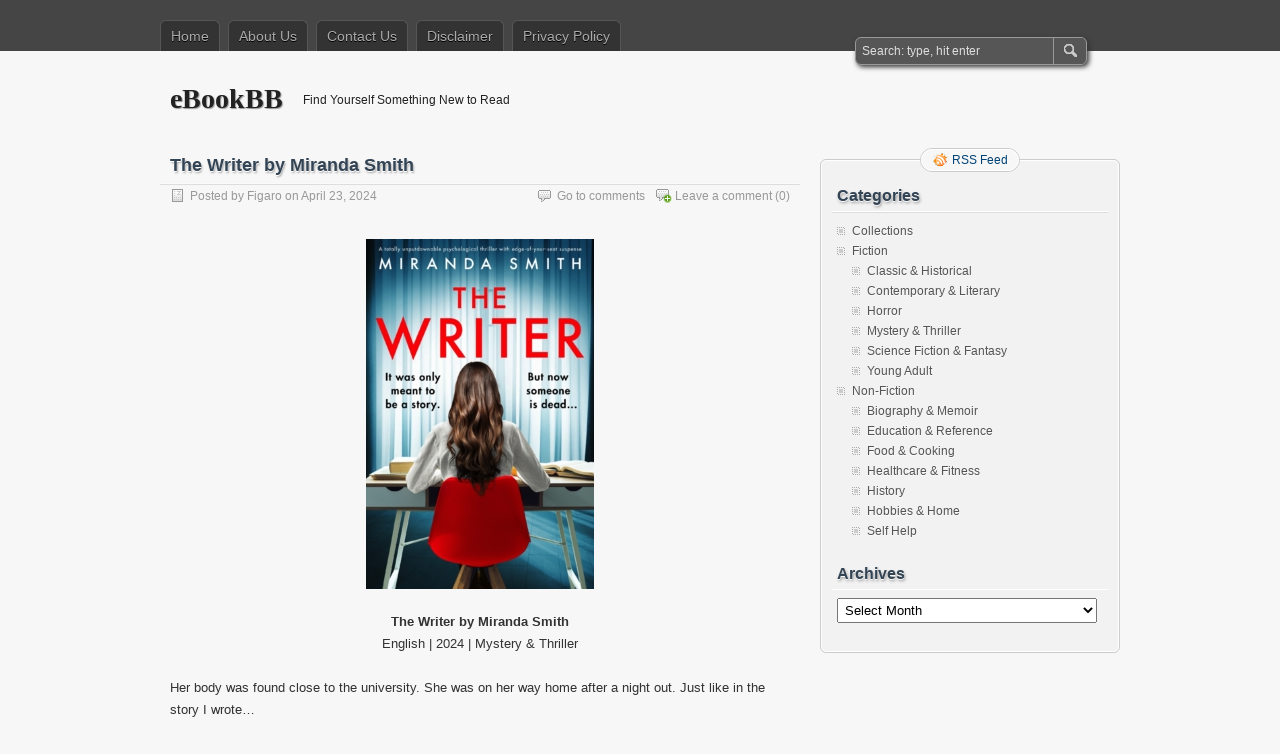

--- FILE ---
content_type: text/html; charset=UTF-8
request_url: https://ebookbb.in/the-writer-by-miranda-smith/
body_size: 11524
content:
<!DOCTYPE html PUBLIC "-//W3C//DTD XHTML 1.0 Transitional//EN" "http://www.w3.org/TR/xhtml1/DTD/xhtml1-transitional.dtd">
<html xmlns="http://www.w3.org/1999/xhtml" lang="en-US" prefix="og: https://ogp.me/ns#">
<head profile="http://gmpg.org/xfn/11">
	<meta http-equiv="Content-Type" content="text/html; charset=UTF-8" />
	<title>The Writer by Miranda Smith</title>
	<link rel="stylesheet" type="text/css" media="all" href="https://ebookbb.in/wp-content/themes/zbench/style.css" />
	<link rel="pingback" href="https://ebookbb.in/xmlrpc.php" />
	
<!-- Search Engine Optimization by Rank Math - https://rankmath.com/ -->
<meta name="description" content="From DevUploads&nbsp;&nbsp;From UploadRAR"/>
<meta name="robots" content="nofollow, noindex"/>
<meta property="og:locale" content="en_US" />
<meta property="og:type" content="article" />
<meta property="og:title" content="The Writer by Miranda Smith" />
<meta property="og:description" content="From DevUploads&nbsp;&nbsp;From UploadRAR" />
<meta property="og:url" content="https://ebookbb.in/the-writer-by-miranda-smith/" />
<meta property="og:site_name" content="eBookBB" />
<meta property="article:author" content="Figaro" />
<meta property="article:section" content="Mystery &amp; Thriller" />
<meta property="og:image" content="https://ebookbb.in/wp-content/uploads/2024/04/07010496.jpg" />
<meta property="og:image:secure_url" content="https://ebookbb.in/wp-content/uploads/2024/04/07010496.jpg" />
<meta property="og:image:width" content="228" />
<meta property="og:image:height" content="350" />
<meta property="og:image:alt" content="The Writer by Miranda Smith" />
<meta property="og:image:type" content="image/jpeg" />
<meta property="article:published_time" content="2024-04-23T22:42:50+05:00" />
<meta name="twitter:card" content="summary_large_image" />
<meta name="twitter:title" content="The Writer by Miranda Smith" />
<meta name="twitter:description" content="From DevUploads&nbsp;&nbsp;From UploadRAR" />
<meta name="twitter:site" content="@Figaro" />
<meta name="twitter:creator" content="@Figaro" />
<meta name="twitter:image" content="https://ebookbb.in/wp-content/uploads/2024/04/07010496.jpg" />
<script type="application/ld+json" class="rank-math-schema">{"@context":"https://schema.org","@graph":[{"@type":"Organization","@id":"https://ebookbb.in/#organization","name":"eBookBB","sameAs":["https://twitter.com/Figaro"],"logo":{"@type":"ImageObject","@id":"https://ebookbb.in/#logo","url":"https://ebookbb.in/wp-content/uploads/2023/03/cropped-ebbicon.png","contentUrl":"https://ebookbb.in/wp-content/uploads/2023/03/cropped-ebbicon.png","caption":"eBookBB","inLanguage":"en-US"}},{"@type":"WebSite","@id":"https://ebookbb.in/#website","url":"https://ebookbb.in","name":"eBookBB","publisher":{"@id":"https://ebookbb.in/#organization"},"inLanguage":"en-US"},{"@type":"ImageObject","@id":"https://ebookbb.in/wp-content/uploads/2024/04/07010496.jpg","url":"https://ebookbb.in/wp-content/uploads/2024/04/07010496.jpg","width":"200","height":"200","inLanguage":"en-US"},{"@type":"WebPage","@id":"https://ebookbb.in/the-writer-by-miranda-smith/#webpage","url":"https://ebookbb.in/the-writer-by-miranda-smith/","name":"The Writer by Miranda Smith","datePublished":"2024-04-23T22:42:50+05:00","dateModified":"2024-04-23T22:42:50+05:00","isPartOf":{"@id":"https://ebookbb.in/#website"},"primaryImageOfPage":{"@id":"https://ebookbb.in/wp-content/uploads/2024/04/07010496.jpg"},"inLanguage":"en-US"},{"@type":"Person","@id":"https://ebookbb.in/the-writer-by-miranda-smith/#author","name":"Figaro","image":{"@type":"ImageObject","@id":"https://secure.gravatar.com/avatar/2e75b20d870abf6b44f7843fc06fe0d4e1dd47144c510a773109e4f1e19eb080?s=96&amp;d=mm&amp;r=g","url":"https://secure.gravatar.com/avatar/2e75b20d870abf6b44f7843fc06fe0d4e1dd47144c510a773109e4f1e19eb080?s=96&amp;d=mm&amp;r=g","caption":"Figaro","inLanguage":"en-US"},"sameAs":["Figaro"],"worksFor":{"@id":"https://ebookbb.in/#organization"}},{"@type":"Article","headline":"The Writer by Miranda Smith","datePublished":"2024-04-23T22:42:50+05:00","dateModified":"2024-04-23T22:42:50+05:00","articleSection":"Mystery &amp; Thriller","author":{"@id":"https://ebookbb.in/the-writer-by-miranda-smith/#author","name":"Figaro"},"publisher":{"@id":"https://ebookbb.in/#organization"},"description":"From DevUploads&nbsp;&nbsp;From UploadRAR","name":"The Writer by Miranda Smith","@id":"https://ebookbb.in/the-writer-by-miranda-smith/#richSnippet","isPartOf":{"@id":"https://ebookbb.in/the-writer-by-miranda-smith/#webpage"},"image":{"@id":"https://ebookbb.in/wp-content/uploads/2024/04/07010496.jpg"},"inLanguage":"en-US","mainEntityOfPage":{"@id":"https://ebookbb.in/the-writer-by-miranda-smith/#webpage"}}]}</script>
<!-- /Rank Math WordPress SEO plugin -->

<link rel="alternate" type="application/rss+xml" title="eBookBB &raquo; Feed" href="https://ebookbb.in/feed/" />
<link rel="alternate" type="application/rss+xml" title="eBookBB &raquo; Comments Feed" href="https://ebookbb.in/comments/feed/" />
<link rel="alternate" type="application/rss+xml" title="eBookBB &raquo; The Writer by Miranda Smith Comments Feed" href="https://ebookbb.in/the-writer-by-miranda-smith/feed/" />
<link rel="alternate" title="oEmbed (JSON)" type="application/json+oembed" href="https://ebookbb.in/wp-json/oembed/1.0/embed?url=https%3A%2F%2Febookbb.in%2Fthe-writer-by-miranda-smith%2F" />
<link rel="alternate" title="oEmbed (XML)" type="text/xml+oembed" href="https://ebookbb.in/wp-json/oembed/1.0/embed?url=https%3A%2F%2Febookbb.in%2Fthe-writer-by-miranda-smith%2F&#038;format=xml" />
<style id='wp-img-auto-sizes-contain-inline-css' type='text/css'>
img:is([sizes=auto i],[sizes^="auto," i]){contain-intrinsic-size:3000px 1500px}
/*# sourceURL=wp-img-auto-sizes-contain-inline-css */
</style>
<style id='wp-emoji-styles-inline-css' type='text/css'>

	img.wp-smiley, img.emoji {
		display: inline !important;
		border: none !important;
		box-shadow: none !important;
		height: 1em !important;
		width: 1em !important;
		margin: 0 0.07em !important;
		vertical-align: -0.1em !important;
		background: none !important;
		padding: 0 !important;
	}
/*# sourceURL=wp-emoji-styles-inline-css */
</style>
<style id='wp-block-library-inline-css' type='text/css'>
:root{--wp-block-synced-color:#7a00df;--wp-block-synced-color--rgb:122,0,223;--wp-bound-block-color:var(--wp-block-synced-color);--wp-editor-canvas-background:#ddd;--wp-admin-theme-color:#007cba;--wp-admin-theme-color--rgb:0,124,186;--wp-admin-theme-color-darker-10:#006ba1;--wp-admin-theme-color-darker-10--rgb:0,107,160.5;--wp-admin-theme-color-darker-20:#005a87;--wp-admin-theme-color-darker-20--rgb:0,90,135;--wp-admin-border-width-focus:2px}@media (min-resolution:192dpi){:root{--wp-admin-border-width-focus:1.5px}}.wp-element-button{cursor:pointer}:root .has-very-light-gray-background-color{background-color:#eee}:root .has-very-dark-gray-background-color{background-color:#313131}:root .has-very-light-gray-color{color:#eee}:root .has-very-dark-gray-color{color:#313131}:root .has-vivid-green-cyan-to-vivid-cyan-blue-gradient-background{background:linear-gradient(135deg,#00d084,#0693e3)}:root .has-purple-crush-gradient-background{background:linear-gradient(135deg,#34e2e4,#4721fb 50%,#ab1dfe)}:root .has-hazy-dawn-gradient-background{background:linear-gradient(135deg,#faaca8,#dad0ec)}:root .has-subdued-olive-gradient-background{background:linear-gradient(135deg,#fafae1,#67a671)}:root .has-atomic-cream-gradient-background{background:linear-gradient(135deg,#fdd79a,#004a59)}:root .has-nightshade-gradient-background{background:linear-gradient(135deg,#330968,#31cdcf)}:root .has-midnight-gradient-background{background:linear-gradient(135deg,#020381,#2874fc)}:root{--wp--preset--font-size--normal:16px;--wp--preset--font-size--huge:42px}.has-regular-font-size{font-size:1em}.has-larger-font-size{font-size:2.625em}.has-normal-font-size{font-size:var(--wp--preset--font-size--normal)}.has-huge-font-size{font-size:var(--wp--preset--font-size--huge)}.has-text-align-center{text-align:center}.has-text-align-left{text-align:left}.has-text-align-right{text-align:right}.has-fit-text{white-space:nowrap!important}#end-resizable-editor-section{display:none}.aligncenter{clear:both}.items-justified-left{justify-content:flex-start}.items-justified-center{justify-content:center}.items-justified-right{justify-content:flex-end}.items-justified-space-between{justify-content:space-between}.screen-reader-text{border:0;clip-path:inset(50%);height:1px;margin:-1px;overflow:hidden;padding:0;position:absolute;width:1px;word-wrap:normal!important}.screen-reader-text:focus{background-color:#ddd;clip-path:none;color:#444;display:block;font-size:1em;height:auto;left:5px;line-height:normal;padding:15px 23px 14px;text-decoration:none;top:5px;width:auto;z-index:100000}html :where(.has-border-color){border-style:solid}html :where([style*=border-top-color]){border-top-style:solid}html :where([style*=border-right-color]){border-right-style:solid}html :where([style*=border-bottom-color]){border-bottom-style:solid}html :where([style*=border-left-color]){border-left-style:solid}html :where([style*=border-width]){border-style:solid}html :where([style*=border-top-width]){border-top-style:solid}html :where([style*=border-right-width]){border-right-style:solid}html :where([style*=border-bottom-width]){border-bottom-style:solid}html :where([style*=border-left-width]){border-left-style:solid}html :where(img[class*=wp-image-]){height:auto;max-width:100%}:where(figure){margin:0 0 1em}html :where(.is-position-sticky){--wp-admin--admin-bar--position-offset:var(--wp-admin--admin-bar--height,0px)}@media screen and (max-width:600px){html :where(.is-position-sticky){--wp-admin--admin-bar--position-offset:0px}}

/*# sourceURL=wp-block-library-inline-css */
</style><style id='global-styles-inline-css' type='text/css'>
:root{--wp--preset--aspect-ratio--square: 1;--wp--preset--aspect-ratio--4-3: 4/3;--wp--preset--aspect-ratio--3-4: 3/4;--wp--preset--aspect-ratio--3-2: 3/2;--wp--preset--aspect-ratio--2-3: 2/3;--wp--preset--aspect-ratio--16-9: 16/9;--wp--preset--aspect-ratio--9-16: 9/16;--wp--preset--color--black: #000000;--wp--preset--color--cyan-bluish-gray: #abb8c3;--wp--preset--color--white: #ffffff;--wp--preset--color--pale-pink: #f78da7;--wp--preset--color--vivid-red: #cf2e2e;--wp--preset--color--luminous-vivid-orange: #ff6900;--wp--preset--color--luminous-vivid-amber: #fcb900;--wp--preset--color--light-green-cyan: #7bdcb5;--wp--preset--color--vivid-green-cyan: #00d084;--wp--preset--color--pale-cyan-blue: #8ed1fc;--wp--preset--color--vivid-cyan-blue: #0693e3;--wp--preset--color--vivid-purple: #9b51e0;--wp--preset--gradient--vivid-cyan-blue-to-vivid-purple: linear-gradient(135deg,rgb(6,147,227) 0%,rgb(155,81,224) 100%);--wp--preset--gradient--light-green-cyan-to-vivid-green-cyan: linear-gradient(135deg,rgb(122,220,180) 0%,rgb(0,208,130) 100%);--wp--preset--gradient--luminous-vivid-amber-to-luminous-vivid-orange: linear-gradient(135deg,rgb(252,185,0) 0%,rgb(255,105,0) 100%);--wp--preset--gradient--luminous-vivid-orange-to-vivid-red: linear-gradient(135deg,rgb(255,105,0) 0%,rgb(207,46,46) 100%);--wp--preset--gradient--very-light-gray-to-cyan-bluish-gray: linear-gradient(135deg,rgb(238,238,238) 0%,rgb(169,184,195) 100%);--wp--preset--gradient--cool-to-warm-spectrum: linear-gradient(135deg,rgb(74,234,220) 0%,rgb(151,120,209) 20%,rgb(207,42,186) 40%,rgb(238,44,130) 60%,rgb(251,105,98) 80%,rgb(254,248,76) 100%);--wp--preset--gradient--blush-light-purple: linear-gradient(135deg,rgb(255,206,236) 0%,rgb(152,150,240) 100%);--wp--preset--gradient--blush-bordeaux: linear-gradient(135deg,rgb(254,205,165) 0%,rgb(254,45,45) 50%,rgb(107,0,62) 100%);--wp--preset--gradient--luminous-dusk: linear-gradient(135deg,rgb(255,203,112) 0%,rgb(199,81,192) 50%,rgb(65,88,208) 100%);--wp--preset--gradient--pale-ocean: linear-gradient(135deg,rgb(255,245,203) 0%,rgb(182,227,212) 50%,rgb(51,167,181) 100%);--wp--preset--gradient--electric-grass: linear-gradient(135deg,rgb(202,248,128) 0%,rgb(113,206,126) 100%);--wp--preset--gradient--midnight: linear-gradient(135deg,rgb(2,3,129) 0%,rgb(40,116,252) 100%);--wp--preset--font-size--small: 13px;--wp--preset--font-size--medium: 20px;--wp--preset--font-size--large: 36px;--wp--preset--font-size--x-large: 42px;--wp--preset--spacing--20: 0.44rem;--wp--preset--spacing--30: 0.67rem;--wp--preset--spacing--40: 1rem;--wp--preset--spacing--50: 1.5rem;--wp--preset--spacing--60: 2.25rem;--wp--preset--spacing--70: 3.38rem;--wp--preset--spacing--80: 5.06rem;--wp--preset--shadow--natural: 6px 6px 9px rgba(0, 0, 0, 0.2);--wp--preset--shadow--deep: 12px 12px 50px rgba(0, 0, 0, 0.4);--wp--preset--shadow--sharp: 6px 6px 0px rgba(0, 0, 0, 0.2);--wp--preset--shadow--outlined: 6px 6px 0px -3px rgb(255, 255, 255), 6px 6px rgb(0, 0, 0);--wp--preset--shadow--crisp: 6px 6px 0px rgb(0, 0, 0);}:where(.is-layout-flex){gap: 0.5em;}:where(.is-layout-grid){gap: 0.5em;}body .is-layout-flex{display: flex;}.is-layout-flex{flex-wrap: wrap;align-items: center;}.is-layout-flex > :is(*, div){margin: 0;}body .is-layout-grid{display: grid;}.is-layout-grid > :is(*, div){margin: 0;}:where(.wp-block-columns.is-layout-flex){gap: 2em;}:where(.wp-block-columns.is-layout-grid){gap: 2em;}:where(.wp-block-post-template.is-layout-flex){gap: 1.25em;}:where(.wp-block-post-template.is-layout-grid){gap: 1.25em;}.has-black-color{color: var(--wp--preset--color--black) !important;}.has-cyan-bluish-gray-color{color: var(--wp--preset--color--cyan-bluish-gray) !important;}.has-white-color{color: var(--wp--preset--color--white) !important;}.has-pale-pink-color{color: var(--wp--preset--color--pale-pink) !important;}.has-vivid-red-color{color: var(--wp--preset--color--vivid-red) !important;}.has-luminous-vivid-orange-color{color: var(--wp--preset--color--luminous-vivid-orange) !important;}.has-luminous-vivid-amber-color{color: var(--wp--preset--color--luminous-vivid-amber) !important;}.has-light-green-cyan-color{color: var(--wp--preset--color--light-green-cyan) !important;}.has-vivid-green-cyan-color{color: var(--wp--preset--color--vivid-green-cyan) !important;}.has-pale-cyan-blue-color{color: var(--wp--preset--color--pale-cyan-blue) !important;}.has-vivid-cyan-blue-color{color: var(--wp--preset--color--vivid-cyan-blue) !important;}.has-vivid-purple-color{color: var(--wp--preset--color--vivid-purple) !important;}.has-black-background-color{background-color: var(--wp--preset--color--black) !important;}.has-cyan-bluish-gray-background-color{background-color: var(--wp--preset--color--cyan-bluish-gray) !important;}.has-white-background-color{background-color: var(--wp--preset--color--white) !important;}.has-pale-pink-background-color{background-color: var(--wp--preset--color--pale-pink) !important;}.has-vivid-red-background-color{background-color: var(--wp--preset--color--vivid-red) !important;}.has-luminous-vivid-orange-background-color{background-color: var(--wp--preset--color--luminous-vivid-orange) !important;}.has-luminous-vivid-amber-background-color{background-color: var(--wp--preset--color--luminous-vivid-amber) !important;}.has-light-green-cyan-background-color{background-color: var(--wp--preset--color--light-green-cyan) !important;}.has-vivid-green-cyan-background-color{background-color: var(--wp--preset--color--vivid-green-cyan) !important;}.has-pale-cyan-blue-background-color{background-color: var(--wp--preset--color--pale-cyan-blue) !important;}.has-vivid-cyan-blue-background-color{background-color: var(--wp--preset--color--vivid-cyan-blue) !important;}.has-vivid-purple-background-color{background-color: var(--wp--preset--color--vivid-purple) !important;}.has-black-border-color{border-color: var(--wp--preset--color--black) !important;}.has-cyan-bluish-gray-border-color{border-color: var(--wp--preset--color--cyan-bluish-gray) !important;}.has-white-border-color{border-color: var(--wp--preset--color--white) !important;}.has-pale-pink-border-color{border-color: var(--wp--preset--color--pale-pink) !important;}.has-vivid-red-border-color{border-color: var(--wp--preset--color--vivid-red) !important;}.has-luminous-vivid-orange-border-color{border-color: var(--wp--preset--color--luminous-vivid-orange) !important;}.has-luminous-vivid-amber-border-color{border-color: var(--wp--preset--color--luminous-vivid-amber) !important;}.has-light-green-cyan-border-color{border-color: var(--wp--preset--color--light-green-cyan) !important;}.has-vivid-green-cyan-border-color{border-color: var(--wp--preset--color--vivid-green-cyan) !important;}.has-pale-cyan-blue-border-color{border-color: var(--wp--preset--color--pale-cyan-blue) !important;}.has-vivid-cyan-blue-border-color{border-color: var(--wp--preset--color--vivid-cyan-blue) !important;}.has-vivid-purple-border-color{border-color: var(--wp--preset--color--vivid-purple) !important;}.has-vivid-cyan-blue-to-vivid-purple-gradient-background{background: var(--wp--preset--gradient--vivid-cyan-blue-to-vivid-purple) !important;}.has-light-green-cyan-to-vivid-green-cyan-gradient-background{background: var(--wp--preset--gradient--light-green-cyan-to-vivid-green-cyan) !important;}.has-luminous-vivid-amber-to-luminous-vivid-orange-gradient-background{background: var(--wp--preset--gradient--luminous-vivid-amber-to-luminous-vivid-orange) !important;}.has-luminous-vivid-orange-to-vivid-red-gradient-background{background: var(--wp--preset--gradient--luminous-vivid-orange-to-vivid-red) !important;}.has-very-light-gray-to-cyan-bluish-gray-gradient-background{background: var(--wp--preset--gradient--very-light-gray-to-cyan-bluish-gray) !important;}.has-cool-to-warm-spectrum-gradient-background{background: var(--wp--preset--gradient--cool-to-warm-spectrum) !important;}.has-blush-light-purple-gradient-background{background: var(--wp--preset--gradient--blush-light-purple) !important;}.has-blush-bordeaux-gradient-background{background: var(--wp--preset--gradient--blush-bordeaux) !important;}.has-luminous-dusk-gradient-background{background: var(--wp--preset--gradient--luminous-dusk) !important;}.has-pale-ocean-gradient-background{background: var(--wp--preset--gradient--pale-ocean) !important;}.has-electric-grass-gradient-background{background: var(--wp--preset--gradient--electric-grass) !important;}.has-midnight-gradient-background{background: var(--wp--preset--gradient--midnight) !important;}.has-small-font-size{font-size: var(--wp--preset--font-size--small) !important;}.has-medium-font-size{font-size: var(--wp--preset--font-size--medium) !important;}.has-large-font-size{font-size: var(--wp--preset--font-size--large) !important;}.has-x-large-font-size{font-size: var(--wp--preset--font-size--x-large) !important;}
/*# sourceURL=global-styles-inline-css */
</style>

<style id='classic-theme-styles-inline-css' type='text/css'>
/*! This file is auto-generated */
.wp-block-button__link{color:#fff;background-color:#32373c;border-radius:9999px;box-shadow:none;text-decoration:none;padding:calc(.667em + 2px) calc(1.333em + 2px);font-size:1.125em}.wp-block-file__button{background:#32373c;color:#fff;text-decoration:none}
/*# sourceURL=/wp-includes/css/classic-themes.min.css */
</style>
<link rel='stylesheet' id='crp-style-grid-css' href='https://ebookbb.in/wp-content/plugins/contextual-related-posts/css/grid.min.css?ver=4.1.0' type='text/css' media='all' />
<style id='crp-style-grid-inline-css' type='text/css'>

			.crp_related.crp-grid ul li a.crp_link {
				grid-template-rows: 150px auto;
			}
			.crp_related.crp-grid ul {
				grid-template-columns: repeat(auto-fill, minmax(150px, 1fr));
			}
			
/*# sourceURL=crp-style-grid-inline-css */
</style>
<link rel='stylesheet' id='wp-pagenavi-css' href='https://ebookbb.in/wp-content/themes/zbench/pagenavi-css.css?ver=2.70' type='text/css' media='all' />
<link rel='stylesheet' id='forget-about-shortcode-buttons-css' href='https://ebookbb.in/wp-content/plugins/forget-about-shortcode-buttons/public/css/button-styles.css?ver=2.1.3' type='text/css' media='all' />
<link rel="https://api.w.org/" href="https://ebookbb.in/wp-json/" /><link rel="alternate" title="JSON" type="application/json" href="https://ebookbb.in/wp-json/wp/v2/posts/132612" /><link rel="EditURI" type="application/rsd+xml" title="RSD" href="https://ebookbb.in/xmlrpc.php?rsd" />
<meta name="generator" content="WordPress 6.9" />
<link rel='shortlink' href='https://ebookbb.in/?p=132612' />
<link rel="icon" href="https://ebookbb.in/wp-content/uploads/2025/04/cropped-ebookbb-32x32.png" sizes="32x32" />
<link rel="icon" href="https://ebookbb.in/wp-content/uploads/2025/04/cropped-ebookbb-192x192.png" sizes="192x192" />
<link rel="apple-touch-icon" href="https://ebookbb.in/wp-content/uploads/2025/04/cropped-ebookbb-180x180.png" />
<meta name="msapplication-TileImage" content="https://ebookbb.in/wp-content/uploads/2025/04/cropped-ebookbb-270x270.png" />
	<meta name="viewport" content="width=device-width"/><!-- for mobile -->
	<script src="https://cdn.counter.dev/script.js" data-id="31e210be-4b93-4490-bb07-534ed330ee2d" data-utcoffset="5"></script>
</head>
<body class="wp-singular post-template-default single single-post postid-132612 single-format-standard wp-theme-zbench">
<div id="nav">
	<div class="nav-inside">
		<div id="menus">
			<ul id="menus-dt" class="menus-dt">
				<li id="menu-item-89384" class="menu-item menu-item-type-custom menu-item-object-custom menu-item-home menu-item-89384"><a href="https://ebookbb.in/">Home</a></li>
<li id="menu-item-101949" class="menu-item menu-item-type-post_type menu-item-object-page menu-item-101949"><a href="https://ebookbb.in/about-us/">About Us</a></li>
<li id="menu-item-89386" class="menu-item menu-item-type-post_type menu-item-object-page menu-item-89386"><a href="https://ebookbb.in/contact-us/">Contact Us</a></li>
<li id="menu-item-104204" class="menu-item menu-item-type-post_type menu-item-object-page menu-item-104204"><a href="https://ebookbb.in/disclaimer/">Disclaimer</a></li>
<li id="menu-item-92931" class="menu-item menu-item-type-post_type menu-item-object-page menu-item-privacy-policy menu-item-92931"><a rel="privacy-policy" href="https://ebookbb.in/privacy-policy/">Privacy Policy</a></li>
			</ul>
			<ul id="menus-m" class="menus-m">
				<li>Menu</li>
			</ul>
		</div>
		<div id="search">
			<form id="searchform" method="get" action="https://ebookbb.in/">
<input type="text" value="Search: type, hit enter" onfocus="if (this.value == 'Search: type, hit enter') {this.value = '';}" onblur="if (this.value == '') {this.value = 'Search: type, hit enter';}" size="35" maxlength="50" name="s" id="s" />
<input type="submit" id="searchsubmit" value="SEARCH" />
</form>		</div>
	</div>
</div>
<div id="header">
		<div class="site_title">
		<h1><a href="https://ebookbb.in/">eBookBB</a></h1>
		<h2>Find Yourself Something New to Read</h2>
		<div class="clear"></div>
	</div>
	</div>
<div id="wrapper">
<div id="content">
		<div class="post-single post-132612 post type-post status-publish format-standard hentry category-mysterythriller" id="post-132612"><!-- post div -->
		<h2 class="title">The Writer by Miranda Smith</h2>
		<div class="post-info-top">
			<span class="post-info-date">
				Posted by <a href="https://ebookbb.in/author/figaro/" title="View all posts by Figaro" rel="author">Figaro</a>
				on				April 23, 2024							</span>
						<span class="addcomment"><a href="#respond"  rel="nofollow" title="Leave a comment ?">Leave a comment</a> (0)</span>
			<span class="gotocomments"><a href="#comments"  rel="nofollow" title="Go to comments ?">Go to comments</a></span>
					</div>
		<div class="clear"></div>
		<div class="entry">
			<p><img fetchpriority="high" decoding="async" class="alignnone size-full wp-image-132602 aligncenter" src="https://ebookbb.in/wp-content/uploads/2024/04/07010496.jpg" alt="" width="228" height="350"></p>
<p style="text-align: center;"><strong>The Writer by Miranda Smith</strong><br />
English | 2024 | Mystery &amp; Thriller</p>
<p><span id="more-132612"></span></p>
<p>Her body was found close to the university. She was on her way home after a night out. Just like in the story I wrote…<br />
Every Monday, I meet my writing group in a warm, lively bar to drink a glass of wine or two. It’s the highlight of my week. But now something terrible is happening.</p>
<p>At first, it didn’t seem like a big deal. My tires were slashed. A woman was hit by a car outside my apartment. Then, yesterday, someone was murdered. And all the details are copied from the stories we shared.<br />
Am I going mad, or is someone in my group a killer?<br />
I thought they were the only people I could trust, since what happened ten years ago. But now I’m terrified one of them knows the truth that lies buried in all my work—the secret I’ve tried so hard to hide. And they want to make me pay for it.<br />
I have to know who’s bringing my stories to life… but will the answer cost me everything?</p>
<p style="text-align: center;"><a class="fasc-button fasc-size-medium fasc-type-glossy fasc-rounded-medium ico-fa fasc-ico-before fa-book" style="background-color: #0d7a29; color: #ffffff;" href="https://devuploads.com/8s74abkigmge" target="_blank" rel="noopener">From DevUploads&nbsp;</a>&nbsp;<a class="fasc-button fasc-size-medium fasc-type-glossy fasc-rounded-medium ico-fa fasc-ico-before fa-book" style="background-color: #0e47c2; color: #ffffff;" href="https://uploadrar.com/qoi1pp9s3dsq" target="_blank" rel="noopener">From UploadRAR</a></p>
<div class="crp_related     crp-grid"><h3>Related Posts:</h3><ul><li><a href="https://ebookbb.in/open-bar-by-dan-schorr/"     class="crp_link post-147349"><figure><img width="150" height="150" src="https://ebookbb.in/wp-content/uploads/2025/08/12607126-150x150.jpg" class="crp_firstcorrect crp_thumb crp_thumbnail" alt="12607126" style="" title="Open Bar by Dan Schorr" /></figure><span class="crp_title">Open Bar by Dan Schorr</span></a></li><li><a href="https://ebookbb.in/rush-week-by-michelle-brandon/"     class="crp_link post-146903"><figure><img width="150" height="150" src="https://ebookbb.in/wp-content/uploads/2025/07/81108660-150x150.jpg" class="crp_firstcorrect crp_thumb crp_thumbnail" alt="81108660" style="" title="Rush Week by Michelle Brandon" /></figure><span class="crp_title">Rush Week by Michelle Brandon</span></a></li><li><a href="https://ebookbb.in/the-liar-i-married-by-d-k-hood/"     class="crp_link post-147582"><figure><img width="150" height="150" src="https://ebookbb.in/wp-content/uploads/2025/08/67652299-150x150.jpg" class="crp_firstcorrect crp_thumb crp_thumbnail" alt="67652299" style="" title="The Liar I Married by D.K. Hood" /></figure><span class="crp_title">The Liar I Married by D.K. Hood</span></a></li><li><a href="https://ebookbb.in/the-woman-downstairs-by-jd-kirk/"     class="crp_link post-148912"><figure><img width="150" height="150" src="https://ebookbb.in/wp-content/uploads/2025/10/18861325-150x150.jpg" class="crp_firstcorrect crp_thumb crp_thumbnail" alt="18861325" style="" title="The Woman Downstairs by JD Kirk" /></figure><span class="crp_title">The Woman Downstairs by JD Kirk</span></a></li><li><a href="https://ebookbb.in/the-house-of-lies-by-anita-waller/"     class="crp_link post-147450"><figure><img width="150" height="150" src="https://ebookbb.in/wp-content/uploads/2025/08/48342374-150x150.jpg" class="crp_firstcorrect crp_thumb crp_thumbnail" alt="48342374" style="" title="The House of Lies by Anita Waller" /></figure><span class="crp_title">The House of Lies by Anita Waller</span></a></li><li><a href="https://ebookbb.in/wreck-your-heart-by-lori-rader-day/"     class="crp_link post-151116"><figure><img width="150" height="150" src="https://ebookbb.in/wp-content/uploads/2026/01/10518485-150x150.jpg" class="crp_firstcorrect crp_thumb crp_thumbnail" alt="10518485" style="" title="Wreck Your Heart by Lori Rader-Day" /></figure><span class="crp_title">Wreck Your Heart by Lori Rader-Day</span></a></li></ul><div class="crp_clear"></div></div>					</div><!-- END entry -->
		
				
		<div class="post-info-bottom">
			<span class="post-info-category"><a href="https://ebookbb.in/category/fiction/mysterythriller/" rel="category tag">Mystery &amp; Thriller</a></span><span class="post-info-tags"></span>
		</div>
		<div id="nav-below">
			<div class="nav-previous"><a href="https://ebookbb.in/fugitive-heroes-by-james-david-victor/" rel="prev"><span class="meta-nav">&larr;</span> Fugitive Heroes by James David Victor</a></div>
			<div class="nav-next"><a href="https://ebookbb.in/the-sky-was-ours-by-joe-fassler/" rel="next">The Sky Was Ours by Joe Fassler <span class="meta-nav">&rarr;</span></a></div>
		</div><!-- #nav-below -->					
	</div><!-- END post -->
	<!-- You can start editing here. -->

						<div id="comments-div"><span id="comments-addcomment"><a href="#respond"  rel="nofollow" title="Leave a comment ?">Leave a comment ?</a></span><h2 id="comments">0 Comments.</h2></div>
			
	<script type="text/javascript">
	/* <![CDATA[ */
		function grin(tag) {
			var myField;
			tag = ' ' + tag + ' ';
			if (document.getElementById('comment') && document.getElementById('comment').type == 'textarea') {
				myField = document.getElementById('comment');
			} else {
				return false;
			}
			if (document.selection) {
				myField.focus();
				sel = document.selection.createRange();
				sel.text = tag;
				myField.focus();
			}
			else if (myField.selectionStart || myField.selectionStart == '0') {
				var startPos = myField.selectionStart;
				var endPos = myField.selectionEnd;
				var cursorPos = endPos;
				myField.value = myField.value.substring(0, startPos)
							  + tag
							  + myField.value.substring(endPos, myField.value.length);
				cursorPos += tag.length;
				myField.focus();
				myField.selectionStart = cursorPos;
				myField.selectionEnd = cursorPos;
			}
			else {
				myField.value += tag;
				myField.focus();
			}
		}
	/* ]]> */
	</script>
		<div id="respond" class="comment-respond">
		<h3 id="reply-title" class="comment-reply-title">Leave a Comment <small><a rel="nofollow" id="cancel-comment-reply-link" href="/the-writer-by-miranda-smith/#respond" style="display:none;"><small>Cancel reply</small></a></small></h3><form action="https://ebookbb.in/wp-comments-post.php" method="post" id="commentform" class="comment-form"><p class="smilies">
	<a href="javascript:grin(':?:')"><img src="https://ebookbb.in/wp-includes/images/smilies/icon_question.gif" alt="" /></a>
	<a href="javascript:grin(':razz:')"><img src="https://ebookbb.in/wp-includes/images/smilies/icon_razz.gif" alt="" /></a>
	<a href="javascript:grin(':sad:')"><img src="https://ebookbb.in/wp-includes/images/smilies/icon_sad.gif" alt="" /></a>
	<a href="javascript:grin(':evil:')"><img src="https://ebookbb.in/wp-includes/images/smilies/icon_evil.gif" alt="" /></a>
	<a href="javascript:grin(':!:')"><img src="https://ebookbb.in/wp-includes/images/smilies/icon_exclaim.gif" alt="" /></a>
	<a href="javascript:grin(':smile:')"><img src="https://ebookbb.in/wp-includes/images/smilies/icon_smile.gif" alt="" /></a>
	<a href="javascript:grin(':oops:')"><img src="https://ebookbb.in/wp-includes/images/smilies/icon_redface.gif" alt="" /></a>
	<a href="javascript:grin(':grin:')"><img src="https://ebookbb.in/wp-includes/images/smilies/icon_biggrin.gif" alt="" /></a>
	<a href="javascript:grin(':eek:')"><img src="https://ebookbb.in/wp-includes/images/smilies/icon_surprised.gif" alt="" /></a>
	<a href="javascript:grin(':shock:')"><img src="https://ebookbb.in/wp-includes/images/smilies/icon_eek.gif" alt="" /></a>
	<a href="javascript:grin(':???:')"><img src="https://ebookbb.in/wp-includes/images/smilies/icon_confused.gif" alt="" /></a>
	<a href="javascript:grin(':cool:')"><img src="https://ebookbb.in/wp-includes/images/smilies/icon_cool.gif" alt="" /></a>
	<a href="javascript:grin(':lol:')"><img src="https://ebookbb.in/wp-includes/images/smilies/icon_lol.gif" alt="" /></a>
	<a href="javascript:grin(':mad:')"><img src="https://ebookbb.in/wp-includes/images/smilies/icon_mad.gif" alt="" /></a>
	<a href="javascript:grin(':twisted:')"><img src="https://ebookbb.in/wp-includes/images/smilies/icon_twisted.gif" alt="" /></a>
	<a href="javascript:grin(':roll:')"><img src="https://ebookbb.in/wp-includes/images/smilies/icon_rolleyes.gif" alt="" /></a>
	<a href="javascript:grin(':wink:')"><img src="https://ebookbb.in/wp-includes/images/smilies/icon_wink.gif" alt="" /></a>
	<a href="javascript:grin(':idea:')"><img src="https://ebookbb.in/wp-includes/images/smilies/icon_idea.gif" alt="" /></a>
	<a href="javascript:grin(':arrow:')"><img src="https://ebookbb.in/wp-includes/images/smilies/icon_arrow.gif" alt="" /></a>
	<a href="javascript:grin(':neutral:')"><img src="https://ebookbb.in/wp-includes/images/smilies/icon_neutral.gif" alt="" /></a>
	<a href="javascript:grin(':cry:')"><img src="https://ebookbb.in/wp-includes/images/smilies/icon_cry.gif" alt="" /></a>
	<a href="javascript:grin(':mrgreen:')"><img src="https://ebookbb.in/wp-includes/images/smilies/icon_mrgreen.gif" alt="" /></a>
	<br /></p><p class="comment-form-comment"><textarea aria-required="true" rows="8" cols="45" name="comment" id="comment" onkeydown="if(event.ctrlKey){if(event.keyCode==13){document.getElementById('submit').click();return false}};"></textarea></p><p class="comment-form-author"><input id="author" name="author" type="text" value="" size="30" /> <label for="author"><small>NAME</small></label></p>
<p class="comment-form-email"><input id="email" name="email" type="text" value="" size="30" /> <label for="email">EMAIL</label></p>
<p class="comment-form-url"><input id="url" name="url" type="text" value="" size="30" /> <label for="url">Website URL</label></p>
<p class="form-submit"><input name="submit" type="submit" id="submit" class="submit" value="SUBMIT" /> <input type='hidden' name='comment_post_ID' value='132612' id='comment_post_ID' />
<input type='hidden' name='comment_parent' id='comment_parent' value='0' />
</p><p style="display: none;"><input type="hidden" id="akismet_comment_nonce" name="akismet_comment_nonce" value="2bdffc2083" /></p><p style="display: none !important;" class="akismet-fields-container" data-prefix="ak_"><label>&#916;<textarea name="ak_hp_textarea" cols="45" rows="8" maxlength="100"></textarea></label><input type="hidden" id="ak_js_1" name="ak_js" value="139"/><script>document.getElementById( "ak_js_1" ).setAttribute( "value", ( new Date() ).getTime() );</script></p></form>	</div><!-- #respond -->
	</div><!--content-->
<div id="sidebar-border">
	<div id="rss_border">
		<div class="rss_border">
			<div id="rss_wrap">
				<div class="rss_wrap">
										<a class="rss rss_text" href="https://ebookbb.in/feed/" rel="bookmark" title="RSS Feed">RSS Feed</a>
																													</div>
			</div>
		</div>
	</div>
	<div id="sidebar">

<div id="categories-3" class="widget widget_categories"><h3 class="widgettitle">Categories</h3>
			<ul>
					<li class="cat-item cat-item-97"><a href="https://ebookbb.in/category/collections/">Collections</a>
</li>
	<li class="cat-item cat-item-2"><a href="https://ebookbb.in/category/fiction/">Fiction</a>
<ul class='children'>
	<li class="cat-item cat-item-16"><a href="https://ebookbb.in/category/fiction/classic-historical/">Classic &amp; Historical</a>
</li>
	<li class="cat-item cat-item-12"><a href="https://ebookbb.in/category/fiction/contemporary-literary/">Contemporary &amp; Literary</a>
</li>
	<li class="cat-item cat-item-172"><a href="https://ebookbb.in/category/fiction/horror/">Horror</a>
</li>
	<li class="cat-item cat-item-3"><a href="https://ebookbb.in/category/fiction/mysterythriller/">Mystery &amp; Thriller</a>
</li>
	<li class="cat-item cat-item-6"><a href="https://ebookbb.in/category/fiction/science-fiction-fantasy/">Science Fiction &amp; Fantasy</a>
</li>
	<li class="cat-item cat-item-9"><a href="https://ebookbb.in/category/fiction/young-adult/">Young Adult</a>
</li>
</ul>
</li>
	<li class="cat-item cat-item-103"><a href="https://ebookbb.in/category/non-fiction/">Non-Fiction</a>
<ul class='children'>
	<li class="cat-item cat-item-105"><a href="https://ebookbb.in/category/non-fiction/biography-memoir/">Biography &amp; Memoir</a>
</li>
	<li class="cat-item cat-item-175"><a href="https://ebookbb.in/category/non-fiction/education-reference/">Education &amp; Reference</a>
</li>
	<li class="cat-item cat-item-154"><a href="https://ebookbb.in/category/non-fiction/food-cooking/">Food &amp; Cooking</a>
</li>
	<li class="cat-item cat-item-133"><a href="https://ebookbb.in/category/non-fiction/healthcare-fitness/">Healthcare &amp; Fitness</a>
</li>
	<li class="cat-item cat-item-164"><a href="https://ebookbb.in/category/non-fiction/history/">History</a>
</li>
	<li class="cat-item cat-item-171"><a href="https://ebookbb.in/category/non-fiction/hobbies-home/">Hobbies &amp; Home</a>
</li>
	<li class="cat-item cat-item-129"><a href="https://ebookbb.in/category/non-fiction/self-help/">Self Help</a>
</li>
</ul>
</li>
			</ul>

			</div><div id="archives-2" class="widget widget_archive"><h3 class="widgettitle">Archives</h3>		<label class="screen-reader-text" for="archives-dropdown-2">Archives</label>
		<select id="archives-dropdown-2" name="archive-dropdown">
			
			<option value="">Select Month</option>
				<option value='https://ebookbb.in/2026/01/'> January 2026 </option>
	<option value='https://ebookbb.in/2025/12/'> December 2025 </option>
	<option value='https://ebookbb.in/2025/11/'> November 2025 </option>
	<option value='https://ebookbb.in/2025/10/'> October 2025 </option>
	<option value='https://ebookbb.in/2025/09/'> September 2025 </option>
	<option value='https://ebookbb.in/2025/08/'> August 2025 </option>
	<option value='https://ebookbb.in/2025/07/'> July 2025 </option>
	<option value='https://ebookbb.in/2025/06/'> June 2025 </option>
	<option value='https://ebookbb.in/2025/05/'> May 2025 </option>
	<option value='https://ebookbb.in/2025/04/'> April 2025 </option>
	<option value='https://ebookbb.in/2025/03/'> March 2025 </option>
	<option value='https://ebookbb.in/2025/02/'> February 2025 </option>
	<option value='https://ebookbb.in/2025/01/'> January 2025 </option>
	<option value='https://ebookbb.in/2024/12/'> December 2024 </option>
	<option value='https://ebookbb.in/2024/11/'> November 2024 </option>
	<option value='https://ebookbb.in/2024/10/'> October 2024 </option>
	<option value='https://ebookbb.in/2024/09/'> September 2024 </option>
	<option value='https://ebookbb.in/2024/08/'> August 2024 </option>
	<option value='https://ebookbb.in/2024/07/'> July 2024 </option>
	<option value='https://ebookbb.in/2024/06/'> June 2024 </option>
	<option value='https://ebookbb.in/2024/05/'> May 2024 </option>
	<option value='https://ebookbb.in/2024/04/'> April 2024 </option>
	<option value='https://ebookbb.in/2024/03/'> March 2024 </option>
	<option value='https://ebookbb.in/2024/02/'> February 2024 </option>
	<option value='https://ebookbb.in/2024/01/'> January 2024 </option>

		</select>

			<script type="text/javascript">
/* <![CDATA[ */

( ( dropdownId ) => {
	const dropdown = document.getElementById( dropdownId );
	function onSelectChange() {
		setTimeout( () => {
			if ( 'escape' === dropdown.dataset.lastkey ) {
				return;
			}
			if ( dropdown.value ) {
				document.location.href = dropdown.value;
			}
		}, 250 );
	}
	function onKeyUp( event ) {
		if ( 'Escape' === event.key ) {
			dropdown.dataset.lastkey = 'escape';
		} else {
			delete dropdown.dataset.lastkey;
		}
	}
	function onClick() {
		delete dropdown.dataset.lastkey;
	}
	dropdown.addEventListener( 'keyup', onKeyUp );
	dropdown.addEventListener( 'click', onClick );
	dropdown.addEventListener( 'change', onSelectChange );
})( "archives-dropdown-2" );

//# sourceURL=WP_Widget_Archives%3A%3Awidget
/* ]]> */
</script>
</div>

	</div><!-- end: #sidebar -->
</div><!-- end: #sidebar-border --></div><!--wrapper-->
<div class="clear"></div>
<div id="footer">
	<div id="footer-inside">
		<p>
			Copyright &copy; 2026 eBookBB			| Powered by <a href="http://zww.me">zBench</a> and <a href="http://wordpress.org/">WordPress</a>		</p>
		<span id="back-to-top">&uarr; <a href="#" rel="nofollow" title="Back to top">Top</a></span>
	</div>
</div><!--footer-->

<script type="text/javascript">
	//////// Handles toggling the navigation menu for small screens
	( function() {
		var nav = document.getElementById( 'menus' ), button = document.getElementById( 'menus-m' ), menu = document.getElementById( 'menus-dt' );
		if ( ! nav ) {
			return;
		}
		if ( ! button ) {
			return;
		}
		// Hide button if menu is missing or empty.
		if ( ! menu || ! menu.childNodes.length ) {
			button.style.display = 'none';
			return;
		}
		button.onclick = function() {
			if ( -1 !== button.className.indexOf( 'b-toggled-on' ) ) {
				button.className = button.className.replace( ' b-toggled-on', '' );
				menu.className = menu.className.replace( ' toggled-on', '' );
			} else {
				button.className += ' b-toggled-on';
				menu.className += ' toggled-on';
			}
		};
	} )();
</script>

<script type="speculationrules">
{"prefetch":[{"source":"document","where":{"and":[{"href_matches":"/*"},{"not":{"href_matches":["/wp-*.php","/wp-admin/*","/wp-content/uploads/*","/wp-content/*","/wp-content/plugins/*","/wp-content/themes/zbench/*","/*\\?(.+)"]}},{"not":{"selector_matches":"a[rel~=\"nofollow\"]"}},{"not":{"selector_matches":".no-prefetch, .no-prefetch a"}}]},"eagerness":"conservative"}]}
</script>
<script type="text/javascript" src="https://ebookbb.in/wp-includes/js/comment-reply.min.js?ver=6.9" id="comment-reply-js" async="async" data-wp-strategy="async" fetchpriority="low"></script>
<script defer type="text/javascript" src="https://ebookbb.in/wp-content/plugins/akismet/_inc/akismet-frontend.js?ver=1762973055" id="akismet-frontend-js"></script>
<script id="wp-emoji-settings" type="application/json">
{"baseUrl":"https://s.w.org/images/core/emoji/17.0.2/72x72/","ext":".png","svgUrl":"https://s.w.org/images/core/emoji/17.0.2/svg/","svgExt":".svg","source":{"concatemoji":"https://ebookbb.in/wp-includes/js/wp-emoji-release.min.js?ver=6.9"}}
</script>
<script type="module">
/* <![CDATA[ */
/*! This file is auto-generated */
const a=JSON.parse(document.getElementById("wp-emoji-settings").textContent),o=(window._wpemojiSettings=a,"wpEmojiSettingsSupports"),s=["flag","emoji"];function i(e){try{var t={supportTests:e,timestamp:(new Date).valueOf()};sessionStorage.setItem(o,JSON.stringify(t))}catch(e){}}function c(e,t,n){e.clearRect(0,0,e.canvas.width,e.canvas.height),e.fillText(t,0,0);t=new Uint32Array(e.getImageData(0,0,e.canvas.width,e.canvas.height).data);e.clearRect(0,0,e.canvas.width,e.canvas.height),e.fillText(n,0,0);const a=new Uint32Array(e.getImageData(0,0,e.canvas.width,e.canvas.height).data);return t.every((e,t)=>e===a[t])}function p(e,t){e.clearRect(0,0,e.canvas.width,e.canvas.height),e.fillText(t,0,0);var n=e.getImageData(16,16,1,1);for(let e=0;e<n.data.length;e++)if(0!==n.data[e])return!1;return!0}function u(e,t,n,a){switch(t){case"flag":return n(e,"\ud83c\udff3\ufe0f\u200d\u26a7\ufe0f","\ud83c\udff3\ufe0f\u200b\u26a7\ufe0f")?!1:!n(e,"\ud83c\udde8\ud83c\uddf6","\ud83c\udde8\u200b\ud83c\uddf6")&&!n(e,"\ud83c\udff4\udb40\udc67\udb40\udc62\udb40\udc65\udb40\udc6e\udb40\udc67\udb40\udc7f","\ud83c\udff4\u200b\udb40\udc67\u200b\udb40\udc62\u200b\udb40\udc65\u200b\udb40\udc6e\u200b\udb40\udc67\u200b\udb40\udc7f");case"emoji":return!a(e,"\ud83e\u1fac8")}return!1}function f(e,t,n,a){let r;const o=(r="undefined"!=typeof WorkerGlobalScope&&self instanceof WorkerGlobalScope?new OffscreenCanvas(300,150):document.createElement("canvas")).getContext("2d",{willReadFrequently:!0}),s=(o.textBaseline="top",o.font="600 32px Arial",{});return e.forEach(e=>{s[e]=t(o,e,n,a)}),s}function r(e){var t=document.createElement("script");t.src=e,t.defer=!0,document.head.appendChild(t)}a.supports={everything:!0,everythingExceptFlag:!0},new Promise(t=>{let n=function(){try{var e=JSON.parse(sessionStorage.getItem(o));if("object"==typeof e&&"number"==typeof e.timestamp&&(new Date).valueOf()<e.timestamp+604800&&"object"==typeof e.supportTests)return e.supportTests}catch(e){}return null}();if(!n){if("undefined"!=typeof Worker&&"undefined"!=typeof OffscreenCanvas&&"undefined"!=typeof URL&&URL.createObjectURL&&"undefined"!=typeof Blob)try{var e="postMessage("+f.toString()+"("+[JSON.stringify(s),u.toString(),c.toString(),p.toString()].join(",")+"));",a=new Blob([e],{type:"text/javascript"});const r=new Worker(URL.createObjectURL(a),{name:"wpTestEmojiSupports"});return void(r.onmessage=e=>{i(n=e.data),r.terminate(),t(n)})}catch(e){}i(n=f(s,u,c,p))}t(n)}).then(e=>{for(const n in e)a.supports[n]=e[n],a.supports.everything=a.supports.everything&&a.supports[n],"flag"!==n&&(a.supports.everythingExceptFlag=a.supports.everythingExceptFlag&&a.supports[n]);var t;a.supports.everythingExceptFlag=a.supports.everythingExceptFlag&&!a.supports.flag,a.supports.everything||((t=a.source||{}).concatemoji?r(t.concatemoji):t.wpemoji&&t.twemoji&&(r(t.twemoji),r(t.wpemoji)))});
//# sourceURL=https://ebookbb.in/wp-includes/js/wp-emoji-loader.min.js
/* ]]> */
</script>
<script defer src="https://static.cloudflareinsights.com/beacon.min.js/vcd15cbe7772f49c399c6a5babf22c1241717689176015" integrity="sha512-ZpsOmlRQV6y907TI0dKBHq9Md29nnaEIPlkf84rnaERnq6zvWvPUqr2ft8M1aS28oN72PdrCzSjY4U6VaAw1EQ==" data-cf-beacon='{"version":"2024.11.0","token":"3705d214364f4671ad472dd9a4a9a2e1","r":1,"server_timing":{"name":{"cfCacheStatus":true,"cfEdge":true,"cfExtPri":true,"cfL4":true,"cfOrigin":true,"cfSpeedBrain":true},"location_startswith":null}}' crossorigin="anonymous"></script>
</body>
</html>